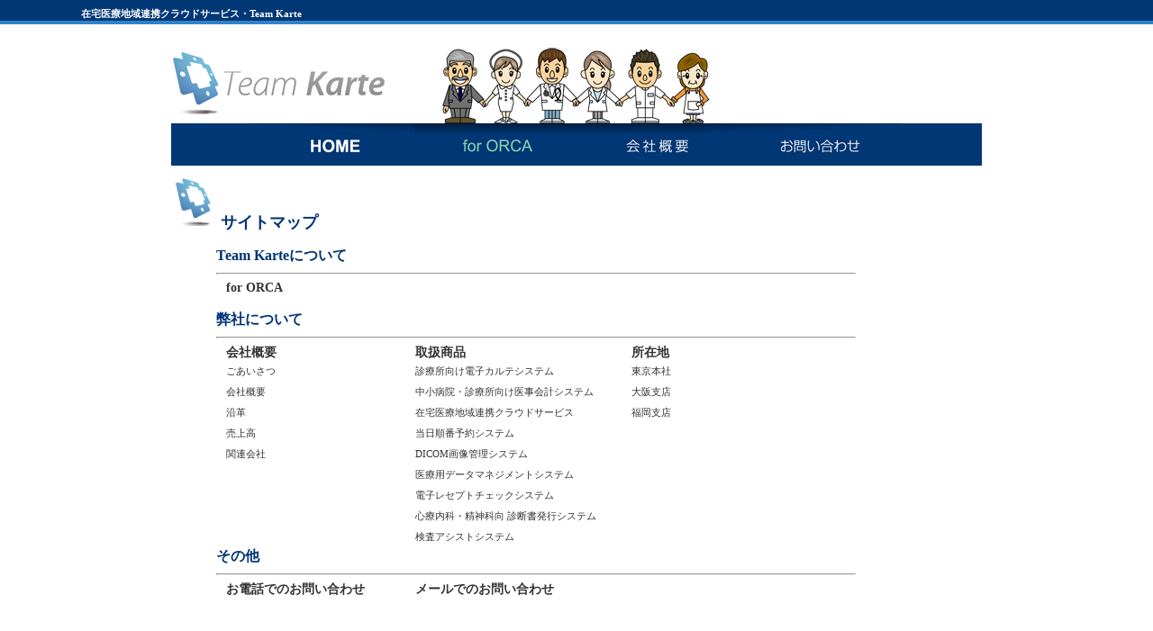

--- FILE ---
content_type: text/html
request_url: http://www.teamkarte.net/sitemap.html
body_size: 5460
content:
<!DOCTYPE HTML PUBLIC "-//W3C//DTD HTML 4.01 Transitional//EN" "http://www.w3.org/TR/html4/loose.dtd">
<html>
<head>
<title>在宅医療地域連携クラウドサービス・Team Karte</title>
<meta http-equiv="Content-Type" content="text/html; charset=shift_jis">
<script type="text/javascript" src="js/jquery-1.4.2.min.js"></script>
<script type="text/javascript" src="js/jquery.faderollover.js"></script>
<link rel="stylesheet" type="text/css" href="css/main.css"/>
<script type="text/javascript">
jQuery(function(){
    $.fadeRollover();
});
</script>
<style type="text/css">
.td-1 { font-size:16px; color:#003476; font-weight:bold; text-align:left; } /* タイトル */
.td-2 { padding:0px 50px 0px 50px; } /* 余白 */
.td-3 { font-size:14px; color:#000000; font-weight:bold; }
.td-4 { font-size:11px; color:#000000; line-height:23px; }

</style>
</head>

<body>
<a name="TOP"></a>
<!-- ヘッダー -->
<table width="100%" border="0" cellspacing="0" cellpadding="0">
  <tr>
    <td bgcolor="#003774" class="hed">在宅医療地域連携クラウドサービス・Team Karte</td>
  </tr>
  <tr>
    <td bgcolor="#3282c8" height="4"> </td>
  </tr>
</table>
<!-- ヘッダー -->

<!-- 上メニュー -->

<table width="900" border="0" align="center" cellpadding="0" cellspacing="0">
  <tr>
    <td width="250" height="110" align="left" valign="bottom"><img src="img/logo2.png"></td>
    <td align="center" valign="bottom"><img src="img/hitobito.png" width="300" height="84"></td>
    <td width="250" align="center" valign="bottom">&nbsp;</td>
  </tr>
</table>
<table width="900" border="0" align="center" cellpadding="0" cellspacing="0">
  <tr valign="top">
	<td><span style="width: 90px; display:block; background-color: rgb(0, 55, 116); height: 47px;"></span></td>
	<td><a href="index.html"><img src="img/menu_btn010.png" border="0" class="imgover"></a></td>
	<td><a href="for-orca.html"><img src="img/menu_btn030.png" class="imgover" border="0"></a></td>
	<td><a href="https://www.gmo-healthcare.com/company/" target="_blank" rel="noopener"><img src="img/menu_btn040.png" class="imgover" border="0"></a></td>
	<td><a href="support.html"><img src="img/menu_btn050.png" class="imgover" border="0"></a></td>
	<td><span style="width: 90px; display:block; background-color: rgb(0, 55, 116); height: 47px;"></span></td>
  </tr>
  <tr>
    <td colspan="5" height="10"> </td>
  </tr>
  <tr>
    <td colspan="5"><div class="font-3"><img src="img/logo3.png" align="bottom"> サイトマップ</div></td>
  </tr>
  <tr>
    <td height="15" colspan="5"> </td>
  </tr>
  <tr>
    <td colspan="5" class="td-2">
	<span class="td-1">Team Karteについて</span><hr>
	<table width="97%" border="0" align="center" cellpadding="0" cellspacing="0">
	  <tr align="left" valign="top">
	    <td><span class="td-3"><a href="for-orca.html">for ORCA</a></span></td>
	  </tr>
	</table>
	<br>
	<span class="td-1">弊社について</span><hr>
	<table width="97%" border="0" align="center" cellpadding="0" cellspacing="0">
	  <tr align="left" valign="top">
		<td width="210">
		<span class="td-3"><a href="https://www.gmo-healthcare.com/company/" target="_blank" rel="noopener">会社概要</a></span><br>
		<span class="td-4"><a href="profile.html#goaisatu">ごあいさつ</a><br>
		<a href="profile.html#gaiyo">会社概要</a><br>
		<a href="profile.html#enkaku">沿革</a><br>
		<a href="profile.html#uriagekanren">売上高</a><br>
		<a href="profile.html#uriagekanren">関連会社</a></span></td>
	    <td width="240">
		<span class="td-3"><a href="commodity.html">取扱商品</a></span><br>
		<span class="td-4"><a href="commodity.html#sinryojyomuke">診療所向け電子カルテシステム</a><br>
		<a href="commodity.html#tyusyo">中小病院・診療所向け医事会計システム</a><br>
		<a href="commodity.html#zaitaku">在宅医療地域連携クラウドサービス</a><br>
		<a href="commodity.html#tojitu">当日順番予約システム</a><br>
		<a href="commodity.html#dicom">DICOM画像管理システム</a><br>
		<a href="commodity.html#iryoyo">医療用データマネジメントシステム</a><br>
		<a href="commodity.html#denrese">電子レセプトチェックシステム</a><br>
		<a href="commodity.html#sinryo">心療内科・精神科向 診断書発行システム</a><br>
		<a href="commodity.html#kensa">検査アシストシステム</a></span></td>
	    <td>
		<span class="td-3"><a href="location.html">所在地</a></span><br>
		<span class="td-4"><a href="location.html#tokyo">東京本社</a><br>
		<a href="location.html#osaka">大阪支店</a><br>
		<a href="location.html#fukuoka">福岡支店</a></span></td>
	  </tr>
	</table>
	<span class="td-1">その他</span><hr>
	<table width="97%" border="0" align="center" cellpadding="0" cellspacing="0">
	  <tr>
    	<td width="210" class="td-3"><a href="support.html#tel">お電話でのお問い合わせ</a></td>
    	<td class="td-3"><a href="support.html#mail">メールでのお問い合わせ</a></td>
  	</tr>
	</table>
	</td>
  </tr>
</table>

<!-- 上メニュー -->

<br>
<br>
<br>






<!-- フッター -->
<center>
<div class="foot3">
  <div style="padding:0px 5px 5px 0px;"><a href="#TOP"><img src="img/deco_topback.png" border="0"></a></div>
  <table width="900" border="0" align="center" cellpadding="0" cellspacing="0" background="img/deco_foot1.png" bgcolor="#d4d4d4">
    <tr>
	  <td height="60" align="center" class="foot-copy">copyright&copy; GMO Healthcare ,Inc.</td>
	  <td align="right" style="padding-right:15px;" class="foot2">
	  <a href="support.html">≫お問い合わせ</a>　<a href="privacy_policy.html">≫プライバシーポリシー</a>
	  </td>
    </tr>
  </table>
</div>
</center>
<!-- フッター -->



</body>
</html>

--- FILE ---
content_type: text/css
request_url: http://www.teamkarte.net/css/main.css
body_size: 3991
content:
/***********************************************/
/*                 BODY要素                    */
/***********************************************/

body {
	margin: 0px 0px 0px 0px;
	background-color: #ffffff;
	font-family:"メイリオ", ヒラギノ角ゴ Pro W3, HG丸ｺﾞｼｯｸM-PRO;
	font-size: 15px;
	color:#333333;
	text-align:left;
}
img{
	border:none;
}

/***********************************************/
/*                 　リンク                    */
/***********************************************/

A:link { COLOR: #333333; TEXT-DECORATION: none; }
A:visited { COLOR: #333333; TEXT-DECORATION: none; }
A:hover { color: #ff0000; TEXT-DECORATION: none; }

/***********************************************/
/*               ナビゲーション                */
/***********************************************/

.navi-blank { padding:8px; }
.font-gaiyou { font-size:20px; color:#3282c8; font-weight:bold; text-align:left; letter-spacing: 0.5em; }
.font-1 { font-size:16px; color:#3282c8; font-weight:bold; }
.font-2 { font-size:13px; color:#003476; }
.font-2 a:link { color: #003476; text-decoration:none; }
.font-2 a:visited { color: #003476; text-decoration:none; }
.font-2 a:hover { color: #ff0000; }
.font-2 a:active {  color: #003476; text-decoration:none; }
.font-3 { font-size:18px; color:#003476; font-weight:bold; }

/***********************************************/
/*                　　 ﾍｯﾀﾞｰ                   */
/***********************************************/

.hed { font-size:8pt; font-weight:bold; color:#ffffff; padding:9px 0px 0px 90px; }

/***********************************************/
/*                　　 ﾌｯﾀｰ                    */
/***********************************************/

.foot { color:#000000; padding:5px;
	background: url(../img/deco_foot1.png);
	background-repeat:no-repeat; background-position:center; }
.foot2 { font-size:10px; }
.foot2 a:link { color: #003774; text-decoration:none; }
.foot2 a:visited { color: #003774; text-decoration:none; }
.foot2 a:hover { color: #ff0000; }
.foot2 a:active { color: #003774; text-decoration:none; }
.foot-logo { padding:30px 30px 0px 0px; }
.foot3 { font-size:12px; width:900px; text-align:right; }
.foot-tit { font-size:15px; color:#003774; padding:20px 0px 0px 0px; }
.foot-li { font-size:12px; padding:7px 0px 10px 0px; line-height: 2.0em; }
.foot-li a:link { color: #000000; text-decoration:none; }
.foot-li a:visited { color: #000000; text-decoration:none; }
.foot-li a:hover { color: #ff0000; }
.foot-li a:active {  color: #000000; text-decoration:none; }
.foot-logo { padding:30px 30px 0px 0px; }
.foot-line { border:solid 1px #333333s; border-style:none none none solid; }
.foot-copy { font-size:11px; font-family:Verdana; }


/***********************************************/
/*             for-ai_function.html            */
/***********************************************/

.fun-tdtit1 { font-size:16px; font-weight:bold; color:#FFFFFF; padding:10px; }
.fun-tdtit2 { font-size:14px; font-weight:bold; color:#FFFFFF; }
.fun-mes1 { font-size:15px; color:#3282c9; font-weight:bold; } /* 水色 */
.fun-mes2 { font-size:15px; color:#1eaa39; font-weight:bold; } /* 緑 */
.fun-mes3 { font-size:15px; color:#654d9c; font-weight:bold; } /* 紫 */
.fun-mes4 { font-size:12px; color:#000000; font-weight:normal; } /* 黒 */
.fun-mes5 { font-size:12px; color:#FF0000; font-weight:normal; } /* 赤 */
.fun-td { line-height:20px; }
.fun-blank { padding:6px 0px 6px 0px; }
.fun-blank2 { padding:15px 0px 15px 0px; }

/***********************************************/
/*                　　 余白                    */
/***********************************************/

.blank-about1 { padding:12px 0px 5px 0px; }
.blank-7px { padding:7px; }

/***********************************************/
/*                 フォント                    */
/***********************************************/

.font13 { font-size:13px; }

